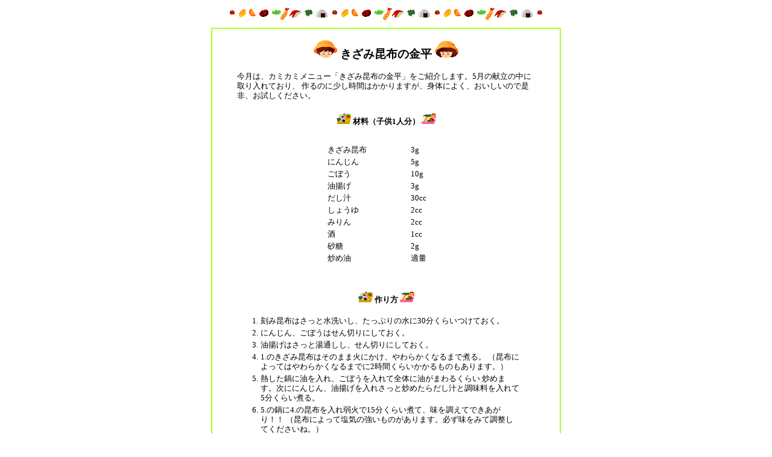

--- FILE ---
content_type: text/html
request_url: https://nadeshiko.seiai-kai.net/recipe/recipe2006/05/recipe.html
body_size: 3750
content:
<!Doctype Html Public "-//W3C//DTD HTML 4.0//EN">
<Html Lang="ja">
<Head>
<Meta Http-equiv="content-type" Content="text/html; charset=Shift_JIS">
<Meta Http-equiv="content-style-type" Content="text/css; charset=Shift_JIS">
<META name="keywords" content="なでしこ保育園,保育園,なでしこ,山梨,甲府,大里">
<META name="description" content="なでしこ保育園のホームページです。園の様子や活動をご紹介しています。">
<Title>なでしこ保育園　5月のレシピ紹介</Title>
<Style Type="text/css">
<!--
a:hover {
  color: #FF7F50;
}
.margin-font-side {
  margin: 0px 5px;
  font-size: 10pt;
  Line-height: 10pt;
}
.table-space {
  Line-height: 2pt;
}
.margin-font-main {
  margin: 0px 20px;
  font-size: 10pt;
  Line-height: 12pt;
}
.title {
  font-size: 14pt;
  font-weight: 900;
  Line-height: 15pt;
}
.head {
  font-size: 25pt;
  font-weight: 900;
  font-style: italic;
}
-->
</Style>
<link rel="stylesheet" href="../../recipeIframe.css">
</Head>

<Body Link="blue" Vlink="blue" Alink="red">

<Table Border="0" CellSpacing="0" CellPadding="3" Width="600" Align="Center">
 <Tr>
  <Td Align="center" >
<Img src="../img/line-recipe.gif">
 </Td>
 </Tr> 


 <Tr>
 <Td>
 <Div Class="margin-font-main">

<Div Class="table-space">
<Br>
</Div>

<Table Width="580" Align="Center" CellPadding="3" Border="0" Bgcolor="#ADFF2F">

<Tr>
<Td Bgcolor="#FFFFFF" >
<Br>
<Div Align="Center" Class="title">
 <Img src="../img/enji1.gif"> きざみ昆布の金平 <Img src="../img/enji2.gif"><Br>
</Div>
<Br>


<Table Width="500" Align="Center">
<Tr>
<Td>
今月は、カミカミメニュー「きざみ昆布の金平」をご紹介します。5月の献立の中に取り入れており、
作るのに少し時間はかかりますが、身体によく、おいしいので是非、お試しください。

</Td>
</Tr>
<Tr>
</Table>


<Br>
<Div Align="Center">


<Img src="../img/rcp1.gif"> <B>材料（子供1人分）</B> <Img src="../img/rcp2.gif"><Br>

<Table cellpadding="10">
<Tr>
<Td>
	
	<Br>
	<Table Width="200">
	<Tr><Td Align="left">きざみ昆布</Td><Td>3g</Td></Tr>
	<Tr><Td Align="left">にんじん</Td><Td>5g</Td></Tr>
	<!-- 
<Tr><Td Align="left" Colspan="2">　</Td></Tr>
<Tr><Td Align="left" Colspan="2">《だし1》</Td></Tr>
 -->
	<Tr><Td Align="left">ごぼう</Td><Td>10g</Td></Tr>
	<Tr><Td Align="left">油揚げ</Td><Td>3g</Td></Tr>
	<Tr><Td Align="left">だし汁</Td><Td>30cc</Td></Tr>
	<Tr><Td Align="left">しょうゆ</Td><Td>2cc</Td></Tr>
	<Tr><Td Align="left">みりん</Td><Td>2cc</Td></Tr>
	<Tr><Td Align="left">酒</Td><Td>1cc</Td></Tr>
		
	<Tr><Td Align="left">砂糖</Td><Td>2g</Td></Tr>
	<Tr><Td Align="left">炒め油</Td><Td>適量</Td></Tr>
	</Table>
	
</Td>
</Tr>
</Table>
<Br><Br>

<Img src="../img/rcp1.gif"> <B>作り方</B> <Img src="../img/rcp2.gif"><Br>
<Br>
<Table Width="450">
<Tr>
<Td Valign="top">1.</Td>
<Td Align="left">刻み昆布はさっと水洗いし、たっぷりの水に30分くらいつけておく。</Td>
</Tr>
<Tr>
<Td Valign="top">2.</Td>
<Td Align="left">にんじん、ごぼうはせん切りにしておく。
</Td>
</Tr>
<Tr>
<Td Valign="top">3.</Td>
<Td Align="left">油揚げはさっと湯通しし、せん切りにしておく。
</Td>
</Tr>
<Tr>
<Td Valign="top">4.</Td>
<Td Align="left">1.のきざみ昆布はそのまま火にかけ、やわらかくなるまで煮る。
（昆布によってはやわらかくなるまでに2時間くらいかかるものもあります。）
</Td>
</Tr>
<Tr>
<Td Valign="top">5.</Td>
<Td Align="left">熱した鍋に油を入れ、ごぼうを入れて全体に油がまわるくらい
炒めます。次ににんじん、油揚げを入れさっと炒めたらだし汁と調味料を入れて
5分くらい煮る。
</Td>
</Tr>
<Tr>
<Td Valign="top">6.</Td>
<Td Align="left">5.の鍋に4.の昆布を入れ弱火で15分くらい煮て、味を調えてできあがり！！
（昆布によって塩気の強いものがあります。必ず味をみて調整してくださいね。）
</Td>
</Tr>
</Table>
</Div>
<Br>



</Td>
</Tr>
</Table>

  </Div>
  </Td></Tr>
  <Tr>
  <Td Align="center">
<Img src="img/point-05.gif">
  </Td>
  </Tr>


  <Tr>
  <Td Align="center"><Img src="../img/line-recipe.gif"></Td>
  </Tr>

</Table>


</Body>
</Html>

--- FILE ---
content_type: text/css
request_url: https://nadeshiko.seiai-kai.net/recipe/recipeIframe.css
body_size: 386
content:
/* CSS Document */
@media screen and (max-width: 520px) {
  table {
    width: 100% !important;
  }
  .margin-font-main {
    margin: 0 auto !important;
  }
  body > table > tbody > tr:nth-child(1) > td,
  body > table > tbody > tr:nth-child(4) > td {
    width: 320px;
    overflow: hidden;
  }
  body > table > tbody > tr:nth-child(1) > td img,
  body > table > tbody > tr:nth-child(4) > td img {
    width: 100%;
  }
}
/*# sourceMappingURL=recipeIframe.css.map */